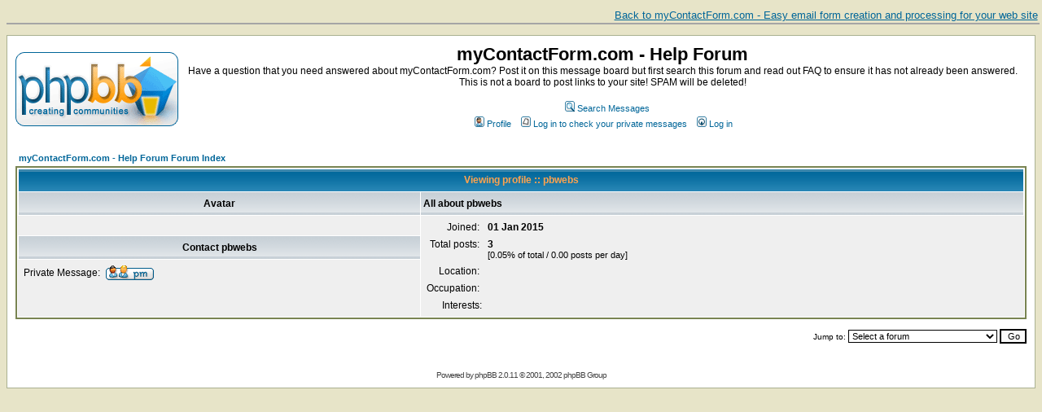

--- FILE ---
content_type: text/html
request_url: https://www.mycontactform.com/forum/profile.php?mode=viewprofile&u=178358&sid=948a7e93e5b3a2da6e0a3bc3068a14d7
body_size: 18114
content:
<!DOCTYPE HTML PUBLIC "-//W3C//DTD HTML 4.01 Transitional//EN">
<html dir="ltr">
<head>
<meta http-equiv="Content-Type" content="text/html; charset=iso-8859-1">
<meta http-equiv="Content-Style-Type" content="text/css">

<link rel="top" href="./index.php?sid=eaaa90a9088c4f2865cc49b99042e30c" title="myContactForm.com - Help Forum Forum Index" />
<link rel="search" href="./search.php?sid=eaaa90a9088c4f2865cc49b99042e30c" title="Search Messages" />
<link rel="help" href="./faq.php?sid=eaaa90a9088c4f2865cc49b99042e30c" title="FAQ" />
<link rel="author" href="./memberlist.php?sid=eaaa90a9088c4f2865cc49b99042e30c" title="Memberlist" />
<link rel="chapter forum" href="viewforum.php?f=15&amp;sid=eaaa90a9088c4f2865cc49b99042e30c" title="Read Me First" />
<link rel="chapter forum" href="viewforum.php?f=8&amp;sid=eaaa90a9088c4f2865cc49b99042e30c" title="Site News" />
<link rel="chapter forum" href="viewforum.php?f=13&amp;sid=eaaa90a9088c4f2865cc49b99042e30c" title="Future Features" />
<link rel="chapter forum" href="viewforum.php?f=11&amp;sid=eaaa90a9088c4f2865cc49b99042e30c" title="Got a great tip?" />
<link rel="chapter forum" href="viewforum.php?f=14&amp;sid=eaaa90a9088c4f2865cc49b99042e30c" title="Errors When Submitting Forms" />
<link rel="chapter forum" href="viewforum.php?f=2&amp;sid=eaaa90a9088c4f2865cc49b99042e30c" title="Form Management" />
<link rel="chapter forum" href="viewforum.php?f=3&amp;sid=eaaa90a9088c4f2865cc49b99042e30c" title="My User Information" />
<link rel="chapter forum" href="viewforum.php?f=4&amp;sid=eaaa90a9088c4f2865cc49b99042e30c" title="Message Center" />
<link rel="chapter forum" href="viewforum.php?f=5&amp;sid=eaaa90a9088c4f2865cc49b99042e30c" title="Contact Management" />
<link rel="chapter forum" href="viewforum.php?f=6&amp;sid=eaaa90a9088c4f2865cc49b99042e30c" title="Premium Membership" />
<link rel="chapter forum" href="viewforum.php?f=7&amp;sid=eaaa90a9088c4f2865cc49b99042e30c" title="Everything Else" />
<link rel="chapter forum" href="viewforum.php?f=1&amp;sid=eaaa90a9088c4f2865cc49b99042e30c" title="Bug Reports" />
<link rel="chapter forum" href="viewforum.php?f=9&amp;sid=eaaa90a9088c4f2865cc49b99042e30c" title="Feedback" />
<link rel="chapter forum" href="viewforum.php?f=10&amp;sid=eaaa90a9088c4f2865cc49b99042e30c" title="Site Suggestion" />
<link rel="chapter forum" href="viewforum.php?f=12&amp;sid=eaaa90a9088c4f2865cc49b99042e30c" title="Does your post not fit anywhere?" />

<title>Viewing profile | myContactForm.com</title>
<!-- link rel="stylesheet" href="templates/subSilver/subSilver.css" type="text/css" -->
<style type="text/css">
<!--
/*
  The original subSilver Theme for phpBB version 2+
  Created by subBlue design
  http://www.subBlue.com

  NOTE: These CSS definitions are stored within the main page body so that you can use the phpBB2
  theme administration centre. When you have finalised your style you could cut the final CSS code
  and place it in an external file, deleting this section to save bandwidth.
*/

/* General page style. The scroll bar colours only visible in IE5.5+ */
body {
	background-color: #E7E4C8;
	scrollbar-face-color: #E8ECDB;
	scrollbar-highlight-color: #FFFFFF;
	scrollbar-shadow-color: #E8ECDB;
	scrollbar-3dlight-color: #BBBFAD;
	scrollbar-arrow-color:  #006699;
	scrollbar-track-color: #EFEFEF;
	scrollbar-darkshadow-color: #AAB191;
}

/* General font families for common tags */
font,th,td,p { font-family: Verdana, Arial, Helvetica, sans-serif }
a:link,a:active,a:visited { color : #006699; }
a:hover		{ text-decoration: underline; color : #DD6900; }
hr	{ height: 0px; border: solid #BBBFAD 0px; border-top-width: 1px;}

/* This is the border line & background colour round the entire page */
.bodyline	{ background-color: #FFFFFF; border: 1px #AAB191 solid; }

/* This is the outline round the main forum tables */
.forumline	{ background-color: #FFFFFF; border: 2px #798452 solid; }

/* Main table cell colours and backgrounds */
td.row1	{ background-color: #EFEFEF; }
td.row2	{ background-color: #E8ECDB; }
td.row3	{ background-color: #BBBFAD; }

/*
  This is for the table cell above the Topics, Post & Last posts on the index.php page
  By default this is the fading out gradiated silver background.
  However, you could replace this with a bitmap specific for each forum
*/
td.rowpic {
		background-color: #FFFFFF;
		background-image: url(templates/subSilver/images/cellpic2.jpg);
		background-repeat: repeat-y;
}

/* Header cells - the blue and silver gradient backgrounds */
th	{
	color: #FFA34F; font-size: 11px; font-weight : bold;
	background-color: #006699; height: 25px;
	background-image: url(templates/subSilver/images/cellpic3.gif);
}

td.cat,td.catHead,td.catSides,td.catLeft,td.catRight,td.catBottom {
			background-image: url(templates/subSilver/images/cellpic1.gif);
			background-color:#BBBFAD; border: #FFFFFF; border-style: solid; height: 28px;
}

/*
  Setting additional nice inner borders for the main table cells.
  The names indicate which sides the border will be on.
  Don't worry if you don't understand this, just ignore it :-)
*/
td.cat,td.catHead,td.catBottom {
	height: 29px;
	border-width: 0px 0px 0px 0px;
}
th.thHead,th.thSides,th.thTop,th.thLeft,th.thRight,th.thBottom,th.thCornerL,th.thCornerR {
	font-weight: bold; border: #FFFFFF; border-style: solid; height: 28px;
}
td.row3Right,td.spaceRow {
	background-color: #BBBFAD; border: #FFFFFF; border-style: solid;
}

th.thHead,td.catHead { font-size: 12px; border-width: 1px 1px 0px 1px; }
th.thSides,td.catSides,td.spaceRow	 { border-width: 0px 1px 0px 1px; }
th.thRight,td.catRight,td.row3Right	 { border-width: 0px 1px 0px 0px; }
th.thLeft,td.catLeft	  { border-width: 0px 0px 0px 1px; }
th.thBottom,td.catBottom  { border-width: 0px 1px 1px 1px; }
th.thTop	 { border-width: 1px 0px 0px 0px; }
th.thCornerL { border-width: 1px 0px 0px 1px; }
th.thCornerR { border-width: 1px 1px 0px 0px; }

/* The largest text used in the index page title and toptic title etc. */
.maintitle	{
	font-weight: bold; font-size: 22px; font-family: "Trebuchet MS",Verdana, Arial, Helvetica, sans-serif;
	text-decoration: none; line-height : 120%; color : #000000;
}

/* General text */
.gen { font-size : 12px; }
.genmed { font-size : 11px; }
.gensmall { font-size : 10px; }
.gen,.genmed,.gensmall { color : #000000; }
a.gen,a.genmed,a.gensmall { color: #006699; text-decoration: none; }
a.gen:hover,a.genmed:hover,a.gensmall:hover	{ color: #DD6900; text-decoration: underline; }

/* The register, login, search etc links at the top of the page */
.mainmenu		{ font-size : 11px; color : #000000 }
a.mainmenu		{ text-decoration: none; color : #006699;  }
a.mainmenu:hover{ text-decoration: underline; color : #DD6900; }

/* Forum category titles */
.cattitle		{ font-weight: bold; font-size: 12px ; letter-spacing: 1px; color : #006699}
a.cattitle		{ text-decoration: none; color : #006699; }
a.cattitle:hover{ text-decoration: underline; }

/* Forum title: Text and link to the forums used in: index.php */
.forumlink		{ font-weight: bold; font-size: 12px; color : #006699; }
a.forumlink 	{ text-decoration: none; color : #006699; }
a.forumlink:hover{ text-decoration: underline; color : #DD6900; }

/* Used for the navigation text, (Page 1,2,3 etc) and the navigation bar when in a forum */
.nav			{ font-weight: bold; font-size: 11px; color : #000000;}
a.nav			{ text-decoration: none; color : #006699; }
a.nav:hover		{ text-decoration: underline; }

/* titles for the topics: could specify viewed link colour too */
.topictitle,h1,h2	{ font-weight: bold; font-size: 11px; color : #000000; }
a.topictitle:link   { text-decoration: none; color : #006699; }
a.topictitle:visited { text-decoration: none; color : #5493B4; }
a.topictitle:hover	{ text-decoration: underline; color : #DD6900; }

/* Name of poster in viewmsg.php and viewtopic.php and other places */
.name			{ font-size : 11px; color : #000000;}

/* Location, number of posts, post date etc */
.postdetails		{ font-size : 10px; color : #000000; }

/* The content of the posts (body of text) */
.postbody { font-size : 12px; line-height: 18px}
a.postlink:link	{ text-decoration: none; color : #006699 }
a.postlink:visited { text-decoration: none; color : #5493B4; }
a.postlink:hover { text-decoration: underline; color : #DD6900}

/* Quote & Code blocks */
.code {
	font-family: Courier, 'Courier New', sans-serif; font-size: 11px; color: #006600;
	background-color: #FAFAFA; border: #BBBFAD; border-style: solid;
	border-left-width: 1px; border-top-width: 1px; border-right-width: 1px; border-bottom-width: 1px
}

.quote {
	font-family: Verdana, Arial, Helvetica, sans-serif; font-size: 11px; color: #444444; line-height: 125%;
	background-color: #FAFAFA; border: #BBBFAD; border-style: solid;
	border-left-width: 1px; border-top-width: 1px; border-right-width: 1px; border-bottom-width: 1px
}

/* Copyright and bottom info */
.copyright		{ font-size: 10px; font-family: Verdana, Arial, Helvetica, sans-serif; color: #444444; letter-spacing: -1px;}
a.copyright		{ color: #444444; text-decoration: none;}
a.copyright:hover { color: #000000; text-decoration: underline;}

/* Form elements */
input,textarea, select {
	color : #000000;
	font: normal 11px Verdana, Arial, Helvetica, sans-serif;
	border-color : #000000;
}

/* The text input fields background colour */
input.post, textarea.post, select {
	background-color : #FFFFFF;
}

input { text-indent : 2px; }

/* The buttons used for bbCode styling in message post */
input.button {
	background-color : #EFEFEF;
	color : #000000;
	font-size: 11px; font-family: Verdana, Arial, Helvetica, sans-serif;
}

/* The main submit button option */
input.mainoption {
	background-color : #FAFAFA;
	font-weight : bold;
}

/* None-bold submit button */
input.liteoption {
	background-color : #FAFAFA;
	font-weight : normal;
}

/* This is the line in the posting page which shows the rollover
  help line. This is actually a text box, but if set to be the same
  colour as the background no one will know ;)
*/
.helpline { background-color: #E8ECDB; border-style: none; }

/* Import the fancy styles for IE only (NS4.x doesn't use the @import function) */
@import url("templates/subSilver/formIE.css");
-->
</style>
</head>
<body bgcolor="#E7E4C8" text="#000000" link="#006699" vlink="#5493B4">
<a href="http://www.mycontactform.com" style="width: 100%; display: block; padding: 0.2em; border-bottom: 2px solid #a5a5a5; text-align: right; font-family: Arial, Helvetica, sans-serif; font-size: 0.8em; margin-bottom: 1em;">Back to myContactForm.com - Easy email form creation and processing for your web site</a>
<a name="top"></a>

<table width="100%" cellspacing="0" cellpadding="10" border="0" align="center">
	<tr>
		<td class="bodyline"><table width="100%" cellspacing="0" cellpadding="0" border="0">
			<tr>
				<td><a href="index.php?sid=eaaa90a9088c4f2865cc49b99042e30c"><img src="templates/subSilver/images/logo_phpBB.gif" border="0" alt="myContactForm.com - Help Forum Forum Index" vspace="1" /></a></td>
				<td align="center" width="100%" valign="middle"><span class="maintitle">myContactForm.com - Help Forum</span><br /><span class="gen">Have a question that you need answered about myContactForm.com?  Post it on this message board but first search this forum and read out FAQ to ensure it has not already been answered.  This is not a board to post links to your site!  SPAM will be deleted!<br />&nbsp; </span>
				<table cellspacing="0" cellpadding="2" border="0">
					<tr>
						<td align="center" valign="top" nowrap="nowrap"><span class="mainmenu">&nbsp; &nbsp;<a href="search.php?sid=eaaa90a9088c4f2865cc49b99042e30c" class="mainmenu"><img src="templates/subSilver/images/icon_mini_search.gif" width="12" height="13" border="0" alt="Search Messages" hspace="3" />Search Messages</a>
						</span>
						</td>
					</tr>
					<tr>
						<td height="25" align="center" valign="top" nowrap="nowrap"><span class="mainmenu">&nbsp;<a href="profile.php?mode=editprofile&amp;sid=eaaa90a9088c4f2865cc49b99042e30c" class="mainmenu"><img src="templates/subSilver/images/icon_mini_profile.gif" width="12" height="13" border="0" alt="Profile" hspace="3" />Profile</a>&nbsp; &nbsp;<a href="privmsg.php?folder=inbox&amp;sid=eaaa90a9088c4f2865cc49b99042e30c" class="mainmenu"><img src="templates/subSilver/images/icon_mini_message.gif" width="12" height="13" border="0" alt="Log in to check your private messages" hspace="3" />Log in to check your private messages</a>&nbsp; &nbsp;<a href="login.php?sid=eaaa90a9088c4f2865cc49b99042e30c" class="mainmenu"><img src="templates/subSilver/images/icon_mini_login.gif" width="12" height="13" border="0" alt="Log in" hspace="3" />Log in</a>&nbsp;</span></td>
					</tr>
				</table></td>
			</tr>
		</table>

		<br />


<table width="100%" cellspacing="2" cellpadding="2" border="0" align="center">
  <tr>
	<td align="left"><span class="nav"><a href="index.php?sid=eaaa90a9088c4f2865cc49b99042e30c" class="nav">myContactForm.com - Help Forum Forum Index</a></span></td>
  </tr>
</table>

<table class="forumline" width="100%" cellspacing="1" cellpadding="3" border="0" align="center">
  <tr>
	<th class="thHead" colspan="2" height="25" nowrap="nowrap">Viewing profile :: pbwebs</th>
  </tr>
  <tr>
	<td class="catLeft" width="40%" height="28" align="center"><b><span class="gen">Avatar</span></b></td>
	<td class="catRight" width="60%"><b><span class="gen">All about pbwebs</span></b></td>
  </tr>
  <tr>
	<td class="row1" height="6" valign="top" align="center"><br /><span class="postdetails"></span></td>
	<td class="row1" rowspan="3" valign="top"><table width="100%" border="0" cellspacing="1" cellpadding="3">
		<tr>
		  <td valign="middle" align="right" nowrap="nowrap"><span class="gen">Joined:&nbsp;</span></td>
		  <td width="100%"><b><span class="gen">01 Jan 2015</span></b></td>
		</tr>
		<tr>
		  <td valign="top" align="right" nowrap="nowrap"><span class="gen">Total posts:&nbsp;</span></td>
		  <td valign="top"><b><span class="gen">3</span></b><br /><span class="genmed">[0.05% of total / 0.00 posts per day]</span> <br /><span class="genmed"><a href="search.php?search_author=pbwebs&amp;sid=eaaa90a9088c4f2865cc49b99042e30c" class="genmed"></a></span></td>
		</tr>
		<tr>
		  <td valign="middle" align="right" nowrap="nowrap"><span class="gen">Location:&nbsp;</span></td>
		  <td><b><span class="gen">&nbsp;</span></b></td>
		</tr>
		<tr>
		  <td valign="middle" align="right" nowrap="nowrap"><span class="gen">Occupation:&nbsp;</span></td>
		  <td><b><span class="gen">&nbsp;</span></b></td>
		</tr>
		<tr>
		  <td valign="top" align="right" nowrap="nowrap"><span class="gen">Interests:</span></td>
		  <td> <b><span class="gen">&nbsp;</span></b></td>
		</tr>
	  </table>
	</td>
  </tr>
  <tr>
	<td class="catLeft" align="center" height="28"><b><span class="gen">Contact pbwebs </span></b></td>
  </tr>
  <tr>
	<td class="row1" valign="top"><table width="100%" border="0" cellspacing="1" cellpadding="3">
		<tr>
		  <td valign="middle" nowrap="nowrap" align="right"><span class="gen">Private Message:</span></td>
		  <td width="100%" valign="middle" class="row1"><b><span class="gen"><a href="privmsg.php?mode=post&amp;u=178358&amp;sid=eaaa90a9088c4f2865cc49b99042e30c"><img src="templates/subSilver/images/lang_english/icon_pm.gif" alt="Send private message" title="Send private message" border="0" /></a></span></b></td>
		</tr>
	  </table>
	</td>
  </tr>
</table>

<table width="100%" border="0" cellspacing="0" cellpadding="0" align="center">
  <tr>
	<td align="right"><span class="nav"><br />
<form method="get" name="jumpbox" action="viewforum.php?sid=eaaa90a9088c4f2865cc49b99042e30c" onSubmit="if(document.jumpbox.f.value == -1){return false;}"><table cellspacing="0" cellpadding="0" border="0">
	<tr>
		<td nowrap="nowrap"><span class="gensmall">Jump to:&nbsp;<select name="f" onchange="if(this.options[this.selectedIndex].value != -1){ forms['jumpbox'].submit() }"><option value="-1">Select a forum</option><option value="-1">&nbsp;</option><option value="-1">Announcements</option><option value="-1">----------------</option><option value="15">Read Me First</option><option value="8">Site News</option><option value="13">Future Features</option><option value="-1">&nbsp;</option><option value="-1">Tips & Tricks</option><option value="-1">----------------</option><option value="11">Got a great tip?</option><option value="-1">&nbsp;</option><option value="-1">Questions</option><option value="-1">----------------</option><option value="14">Errors When Submitting Forms</option><option value="2">Form Management</option><option value="3">My User Information</option><option value="4">Message Center</option><option value="5">Contact Management</option><option value="6">Premium Membership</option><option value="7">Everything Else</option><option value="-1">&nbsp;</option><option value="-1">User Feedback</option><option value="-1">----------------</option><option value="1">Bug Reports</option><option value="9">Feedback</option><option value="10">Site Suggestion</option><option value="-1">&nbsp;</option><option value="-1">Everything Else</option><option value="-1">----------------</option><option value="12">Does your post not fit anywhere?</option></select><input type="hidden" name="sid" value="eaaa90a9088c4f2865cc49b99042e30c" />&nbsp;<input type="submit" value="Go" class="liteoption" /></span></td>
	</tr>
</table></form>

</span></td>
  </tr>
</table>


<div align="center"><span class="copyright"><br /><br />
<!--
	We request you retain the full copyright notice below including the link to www.phpbb.com.
	This not only gives respect to the large amount of time given freely by the developers
	but also helps build interest, traffic and use of phpBB 2.0. If you cannot (for good
	reason) retain the full copyright we request you at least leave in place the
	Powered by phpBB 2.0.11 line, with phpBB linked to www.phpbb.com. If you refuse
	to include even this then support on our forums may be affected.

	The phpBB Group : 2002
// -->
Powered by <a href="http://www.phpbb.com/" target="_phpbb" class="copyright">phpBB</a> 2.0.11 &copy; 2001, 2002 phpBB Group<br /></span></div>
		</td>
	</tr>
</table>

</body>
</html>

